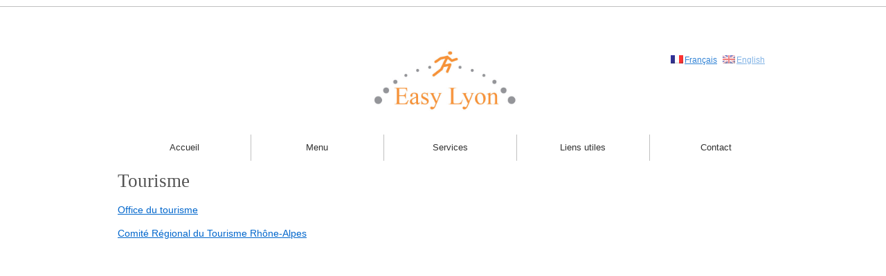

--- FILE ---
content_type: text/css
request_url: https://easylyon.com/wp-content/themes/easylyon/style.css
body_size: 7497
content:
/*
Theme Name: Twenty Ten
Theme URI: http://wordpress.org/themes/twentyten
Description: The 2010 theme for WordPress is stylish, customizable, simple, and readable -- make it yours with a custom menu, header image, and background. Twenty Ten supports six widgetized areas (two in the sidebar, four in the footer) and featured images (thumbnails for gallery posts and custom header images for posts and pages). It includes stylesheets for print and the admin Visual Editor, special styles for posts in the "Asides" and "Gallery" categories, and has an optional one-column page template that removes the sidebar.
Author: the WordPress team
Author URI: http://wordpress.org/
Version: 1.6
License: GNU General Public License v2 or later
License URI: http://www.gnu.org/licenses/gpl-2.0.html
Tags: black, blue, white, two-columns, fixed-width, custom-header, custom-background, threaded-comments, sticky-post, translation-ready, microformats, rtl-language-support, editor-style, custom-menu, flexible-header
Text Domain: twentyten
*/


/* =Reset default browser CSS. Based on work by Eric Meyer: http://meyerweb.com/eric/tools/css/reset/index.html
-------------------------------------------------------------- */

html, body, div, span, applet, object, iframe,
h1, h2, h3, h4, h5, h6, p, blockquote, pre,
a, abbr, acronym, address, big, cite, code,
del, dfn, em, font, img, ins, kbd, q, s, samp,
small, strike, strong, sub, sup, tt, var,
b, u, i, center,
dl, dt, dd, ol, ul, li,
fieldset, form, label, legend,
table, caption, tbody, tfoot, thead, tr, th, td {
	background: transparent;
	border: 0;
	margin: 0;
	padding: 0;
	vertical-align: baseline;
}
body {
	line-height: 1;
}
h1, h2, h3, h4, h5, h6 {
	clear: both;
	font-weight: normal;
}
ol, ul {
	list-style: none;
}
blockquote {
	quotes: none;
}
blockquote:before, blockquote:after {
	content: '';
	content: none;
}
del {
	text-decoration: line-through;
}
/* tables still need 'cellspacing="0"' in the markup */
table {
	border-collapse: collapse;
	border-spacing: 0;
}
a img {
	border: none;
}

/* =Layout
-------------------------------------------------------------- */

/*
LAYOUT: Two columns
DESCRIPTION: Two-column fixed layout with one sidebar right of content
*/

#container {
	float: left;
	margin: 0 -240px 0 0;
	width: 100%;
}
#content {
	margin: 0 280px 0 20px;
}
#primary,
#secondary {
	float: right;
	overflow: hidden;
	width: 220px;
}
#secondary {
	clear: right;
}
#footer {
	clear: both;
	width: 100%;
}

/*
LAYOUT: One column, no sidebar
DESCRIPTION: One centered column with no sidebar
*/

.one-column #content {
	margin: 0 auto;
	width: 640px;
}

/*
LAYOUT: Full width, no sidebar
DESCRIPTION: Full width content with no sidebar; used for attachment pages
*/

.single-attachment #content {
	margin: 0 auto;
	width: 900px;
}

#qtranslate-2{
    list-style-type: none;
}

#qtranslate-2-chooser{
    float: right;
}

#qtranslate-2-chooser > li{
    position: relative;
    z-index: 99999999;
}


/* =Fonts
-------------------------------------------------------------- */
body,
input,
textarea,
.page-title span,
.pingback a.url {
	font-family: Georgia, "Bitstream Charter", serif;
}
h3#comments-title,
h3#reply-title,
#access .menu,
#access div.menu ul,
#cancel-comment-reply-link,
.form-allowed-tags,
#site-info,
#site-title,
#wp-calendar,
.comment-meta,
.comment-body tr th,
.comment-body thead th,
.entry-content label,
.entry-content tr th,
.entry-content thead th,
.entry-meta,
.entry-title,
.entry-utility,
#respond label,
.navigation,
.page-title,
.pingback p,
.reply,
.widget-title,
.wp-caption-text {
	font-family: "Helvetica Neue", Arial, Helvetica, "Nimbus Sans L", sans-serif;
}
input[type="submit"] {
	font-family: "Helvetica Neue", Arial, Helvetica, "Nimbus Sans L", sans-serif;
}
pre {
	font-family: "Courier 10 Pitch", Courier, monospace;
}
code {
	font-family: Monaco, Consolas, "Andale Mono", "DejaVu Sans Mono", monospace;
}


/* =Structure
-------------------------------------------------------------- */

/* The main theme structure */
#access .menu-header,
div.menu,
#colophon,
#branding,
#main,
#wrapper {
	margin: 0 auto;
	width: 940px;
}
#wrapper {
	background: #fff;
	margin-top: 20px;
	padding: 0 20px;
}

/* Structure the footer area */
#footer-widget-area {
	overflow: hidden;
}
#footer-widget-area .widget-area {
	float: left;
	margin-right: 20px;
	width: 220px;
}
#footer-widget-area #fourth {
	margin-right: 0;
}
#site-info {
	float: left;
	font-size: 14px;
	font-weight: bold;
	width: 700px;
}
#site-generator {
	float: right;
	width: 220px;
}


/* =Global Elements
-------------------------------------------------------------- */

/* Main global 'theme' and typographic styles */
body {
	background: #f1f1f1;
}
body,
input,
textarea {
	color: #666;
	font-size: 12px;
	line-height: 18px;
}
hr {
	background-color: #e7e7e7;
	border: 0;
	clear: both;
	height: 1px;
	margin-bottom: 18px;
}

/* Text elements */
p {
	margin-bottom: 18px;
}
ul {
	list-style: square;
	margin: 0 0 18px 1.5em;
}
ol {
	list-style: decimal;
	margin: 0 0 18px 1.5em;
}
ol ol {
	list-style: upper-alpha;
}
ol ol ol {
	list-style: lower-roman;
}
ol ol ol ol {
	list-style: lower-alpha;
}
ul ul,
ol ol,
ul ol,
ol ul {
	margin-bottom: 0;
}
dl {
	margin: 0 0 24px 0;
}
dt {
	font-weight: bold;
}
dd {
	margin-bottom: 18px;
}
strong {
	font-weight: bold;
}
cite,
em,
i {
	font-style: italic;
}
big {
	font-size: 131.25%;
}
ins {
	background: #ffc;
	text-decoration: none;
}
blockquote {
	font-style: italic;
	padding: 0 3em;
}
blockquote cite,
blockquote em,
blockquote i {
	font-style: normal;
}
pre {
	background: #f7f7f7;
	color: #222;
	line-height: 18px;
	margin-bottom: 18px;
	overflow: auto;
	padding: 1.5em;
}
abbr,
acronym {
	border-bottom: 1px dotted #666;
	cursor: help;
}
sup,
sub {
	height: 0;
	line-height: 1;
	position: relative;
	vertical-align: baseline;
}
sup {
	bottom: 1ex;
}
sub {
	top: .5ex;
}
small {
	font-size: smaller;
}
input[type="text"],
input[type="password"],
input[type="email"],
input[type="url"],
input[type="number"],
textarea {
	background: #f9f9f9;
	border: 1px solid #ccc;
	box-shadow: inset 1px 1px 1px rgba(0,0,0,0.1);
	-moz-box-shadow: inset 1px 1px 1px rgba(0,0,0,0.1);
	-webkit-box-shadow: inset 1px 1px 1px rgba(0,0,0,0.1);
	padding: 2px;
}
a:link {
	color: #0066cc;
}
a:visited {
	color: #743399;
}
a:active,
a:hover {
	color: #ff4b33;
}

/* Text meant only for screen readers */
.screen-reader-text {
	position: absolute;
	left: -9000px;
}


/* =Header
-------------------------------------------------------------- */

#header {
	padding: 30px 0 0 0;
}
#site-title {
	float: left;
	font-size: 30px;
	line-height: 36px;
	margin: 0 0 18px 0;
	width: 700px;
}
#site-title a {
	color: #000;
	font-weight: bold;
	text-decoration: none;
}
#site-description {
	clear: right;
	float: right;
	font-style: italic;
	margin: 15px 0 18px 0;
	width: 220px;
}

/* This is the custom header image */
#branding img {
	border-top: 4px solid #000;
	border-bottom: 1px solid #000;
	display: block;
	float: left;
}


/* =Menu
-------------------------------------------------------------- */

#access {
	background: #000;
	display: block;
	float: left;
	margin: 0 auto;
	width: 940px;
}
#access .menu-header,
div.menu {
	font-size: 13px;
	margin-left: 12px;
	width: 928px;
}
#access .menu-header ul,
div.menu ul {
	list-style: none;
	margin: 0;
}
#access .menu-header li,
div.menu li {
	float: left;
	position: relative;
}
#access a {
	color: #aaa;
	display: block;
	line-height: 38px;
	padding: 0 10px;
	text-decoration: none;
}
#access ul ul {
	box-shadow: 0px 3px 3px rgba(0,0,0,0.2);
	-moz-box-shadow: 0px 3px 3px rgba(0,0,0,0.2);
	-webkit-box-shadow: 0px 3px 3px rgba(0,0,0,0.2);
	display: none;
	position: absolute;
	top: 38px;
	left: 0;
	float: left;
	width: 180px;
	z-index: 99999;
}
#access ul ul li {
	min-width: 180px;
}
#access ul ul ul {
	left: 100%;
	top: 0;
}
#access ul ul a {
	line-height: 1em;
	padding: 10px;
	width: 160px;
	height: auto;
}
#access li:hover > a,
#access ul ul :hover > a {
	background: #bbb8b8;
}
#access ul li:hover > ul {
	display: block;
}
#access ul li.current_page_item > a,
#access ul li.current_page_ancestor > a,
#access ul li.current-menu-ancestor > a,
#access ul li.current-menu-item > a,
#access ul li.current-menu-parent > a {
	color: #fff;
}
* html #access ul li.current_page_item a,
* html #access ul li.current_page_ancestor a,
* html #access ul li.current-menu-ancestor a,
* html #access ul li.current-menu-item a,
* html #access ul li.current-menu-parent a,
* html #access ul li a:hover {
	color: #fff;
}


/* =Content
-------------------------------------------------------------- */

#main {
	clear: both;
	overflow: hidden;
	padding: 40px 0 0 0;
}
#content {
	margin-bottom: 36px;
}
#content,
#content input,
#content textarea {
	color: #333;
	font-size: 16px;
	line-height: 24px;
}
#content p,
#content ul,
#content ol,
#content dd,
#content pre,
#content hr {
	margin-bottom: 24px;
}
#content ul ul,
#content ol ol,
#content ul ol,
#content ol ul {
	margin-bottom: 0;
}
#content pre,
#content kbd,
#content tt,
#content var {
	font-size: 15px;
	line-height: 21px;
}
#content code {
	font-size: 13px;
}
#content dt,
#content th {
	color: #000;
}
#content h1,
#content h2,
#content h3,
#content h4,
#content h5,
#content h6 {
	color: #000;
	line-height: 1.5em;
	margin: 0 0 20px 0;
}
#content table {
	border: 1px solid #e7e7e7;
	margin: 0 -1px 24px 0;
	text-align: left;
	width: 100%;
}
#content tr th,
#content thead th {
	color: #777;
	font-size: 12px;
	font-weight: bold;
	line-height: 18px;
	padding: 9px 24px;
}
#content tr td {
	border-top: 1px solid #e7e7e7;
	padding: 6px 24px;
}
#content tr.odd td {
	background: #f2f7fc;
}
.hentry {
	margin: 0 0 48px 0;
}
.home .sticky {
	background: #f2f7fc;
	border-top: 4px solid #000;
	margin-left: -20px;
	margin-right: -20px;
	padding: 18px 20px;
}
.single .hentry {
	margin: 0 0 36px 0;
}
.page-title {
	color: #000;
	font-size: 14px;
	font-weight: bold;
	margin: 0 0 36px 0;
}
.page-title span {
	color: #333;
	font-size: 16px;
	font-style: italic;
	font-weight: normal;
}
.page-title a:link,
.page-title a:visited {
	color: #777;
	text-decoration: none;
}
.page-title a:active,
.page-title a:hover {
	color: #ff4b33;
}
#content .entry-title {
	color: #000;
	font-size: 21px;
	font-weight: bold;
	line-height: 1.3em;
	margin-bottom: 0;
}
.entry-title a:link,
.entry-title a:visited {
	color: #000;
	text-decoration: none;
}
.entry-title a:active,
.entry-title a:hover {
	color: #ff4b33;
}
.entry-meta {
	color: #777;
	font-size: 12px;
}
.entry-meta abbr,
.entry-utility abbr {
	border: none;
}
.entry-meta abbr:hover,
.entry-utility abbr:hover {
	border-bottom: 1px dotted #666;
}
.entry-content,
.entry-summary {
	clear: both;
	padding: 12px 0 0 0;
}
#content .entry-summary p:last-child {
	margin-bottom: 12px;
}
.entry-content fieldset {
	border: 1px solid #e7e7e7;
	margin: 0 0 24px 0;
	padding: 24px;
}
.entry-content fieldset legend {
	background: #fff;
	color: #000;
	font-weight: bold;
	padding: 0 24px;
}
.entry-content input {
	margin: 0 0 24px 0;
}
.entry-content input.file,
.entry-content input.button {
	margin-right: 24px;
}
.entry-content label {
	color: #777;
	font-size: 12px;
}
.entry-content select {
	margin: 0 0 24px 0;
}
.entry-content sup,
.entry-content sub {
	font-size: 10px;
}
.entry-content blockquote.left {
	float: left;
	margin-left: 0;
	margin-right: 24px;
	text-align: right;
	width: 33%;
}
.entry-content blockquote.right {
	float: right;
	margin-left: 24px;
	margin-right: 0;
	text-align: left;
	width: 33%;
}
.page-link {
	clear: both;
	color: #000;
	font-weight: bold;
	line-height: 48px;
	word-spacing: 0.5em;
}
.page-link a:link,
.page-link a:visited {
	background: #f1f1f1;
	color: #333;
	font-weight: normal;
	padding: 0.5em 0.75em;
	text-decoration: none;
}
.home .sticky .page-link a {
	background: #d9e8f7;
}
.page-link a:active,
.page-link a:hover {
	color: #ff4b33;
}
body.page .edit-link {
	clear: both;
	display: block;
}
#entry-author-info {
	background: #f2f7fc;
	border-top: 4px solid #000;
	clear: both;
	font-size: 14px;
	line-height: 20px;
	margin: 24px 0;
	overflow: hidden;
	padding: 18px 20px;
}
#entry-author-info #author-avatar {
	background: #fff;
	border: 1px solid #e7e7e7;
	float: left;
	height: 60px;
	margin: 0 -104px 0 0;
	padding: 11px;
}
#entry-author-info #author-description {
	float: left;
	margin: 0 0 0 104px;
}
#entry-author-info h2 {
	color: #000;
	font-size: 100%;
	font-weight: bold;
	margin-bottom: 0;
}
.entry-utility {
	clear: both;
	color: #777;
	font-size: 12px;
	line-height: 18px;
}
.entry-meta a,
.entry-utility a {
	color: #777;
}
.entry-meta a:hover,
.entry-utility a:hover {
	color: #ff4b33;
}
#content .video-player {
	padding: 0;
}


/* =Asides
-------------------------------------------------------------- */

.home #content .format-aside p,
.home #content .category-asides p {
	font-size: 14px;
	line-height: 20px;
	margin-bottom: 10px;
	margin-top: 0;
}
.home .hentry.format-aside,
.home .hentry.category-asides {
	padding: 0;
}
.home #content .format-aside .entry-content,
.home #content .category-asides .entry-content {
	padding-top: 0;
}


/* =Gallery listing
-------------------------------------------------------------- */

.format-gallery .size-thumbnail img,
.category-gallery .size-thumbnail img {
	border: 10px solid #f1f1f1;
	margin-bottom: 0;
}
.format-gallery .gallery-thumb,
.category-gallery .gallery-thumb {
	float: left;
	margin-right: 20px;
	margin-top: -4px;
}
.home #content .format-gallery .entry-utility,
.home #content .category-gallery .entry-utility {
	padding-top: 4px;
}


/* =Attachment pages
-------------------------------------------------------------- */

.attachment .entry-content .entry-caption {
	font-size: 140%;
	margin-top: 24px;
}
.attachment .entry-content .nav-previous a:before {
	content: '\2190\00a0';
}
.attachment .entry-content .nav-next a:after {
	content: '\00a0\2192';
}


/* =Images
-------------------------------------------------------------- */

/*
Resize images to fit the main content area.
- Applies only to images uploaded via WordPress by targeting size-* classes.
- Other images will be left alone. Use "size-auto" class to apply to other images.
*/
img.size-auto,
img.size-full,
img.size-large,
img.size-medium,
.attachment img,
.widget-container img {
	max-width: 100%; /* When images are too wide for containing element, force them to fit. */
	height: auto; /* Override height to match resized width for correct aspect ratio. */
}
.alignleft,
img.alignleft {
	display: inline;
	float: left;
	margin-right: 24px;
	margin-top: 4px;
}
.alignright,
img.alignright {
	display: inline;
	float: right;
	margin-left: 24px;
	margin-top: 4px;
}
.aligncenter,
img.aligncenter {
	clear: both;
	display: block;
	margin-left: auto;
	margin-right: auto;
}
img.alignleft,
img.alignright,
img.aligncenter {
	margin-bottom: 12px;
}
.wp-caption {
	background: #f1f1f1;
	line-height: 18px;
	margin-bottom: 20px;
	max-width: 632px !important; /* prevent too-wide images from breaking layout */
	padding: 4px;
	text-align: center;
}
.wp-caption img {
	margin: 5px 5px 0;
	max-width: 622px; /* caption width - 10px */
}
.wp-caption p.wp-caption-text {
	color: #777;
	font-size: 12px;
	margin: 5px;
}
.wp-smiley {
	margin: 0;
}
.gallery {
	margin: 0 auto 18px;
}
.gallery .gallery-item {
	float: left;
	margin-top: 0;
	text-align: center;
	width: 33%;
}
.gallery-columns-2 .gallery-item {
	width: 50%;
}
.gallery-columns-4 .gallery-item {
	width: 25%;
}
.gallery img {
	border: 2px solid #cfcfcf;
}
.gallery-columns-2 .attachment-medium {
	max-width: 92%;
	height: auto;
}
.gallery-columns-4 .attachment-thumbnail {
	max-width: 84%;
	height: auto;
}
.gallery .gallery-caption {
	color: #777;
	font-size: 12px;
	margin: 0 0 12px;
}
.gallery dl {
	margin: 0;
}
.gallery img {
	border: 10px solid #f1f1f1;
}
.gallery br+br {
	display: none;
}
#content .attachment img {/* single attachment images should be centered */
	display: block;
	margin: 0 auto;
}


/* =Navigation
-------------------------------------------------------------- */

.navigation {
	color: #777;
	font-size: 12px;
	line-height: 18px;
	overflow: hidden;
}
.navigation a:link,
.navigation a:visited {
	color: #777;
	text-decoration: none;
}
.navigation a:active,
.navigation a:hover {
	color: #ff4b33;
}
.nav-previous {
	float: left;
	width: 50%;
}
.nav-next {
	float: right;
	text-align: right;
	width: 50%;
}
#nav-above {
	margin: 0 0 18px 0;
}
#nav-above {
	display: none;
}
.paged #nav-above,
.single #nav-above {
	display: block;
}
#nav-below {
	margin: -18px 0 0 0;
}


/* =Comments
-------------------------------------------------------------- */
#comments {
	clear: both;
}
#comments .navigation {
	padding: 0 0 18px 0;
}
h3#comments-title,
h3#reply-title {
	color: #000;
	font-size: 20px;
	font-weight: bold;
	margin-bottom: 0;
}
h3#comments-title {
	padding: 24px 0;
}
.commentlist {
	list-style: none;
	margin: 0;
}
.commentlist li.comment {
	border-bottom: 1px solid #e7e7e7;
	line-height: 24px;
	margin: 0 0 24px 0;
	padding: 0 0 0 56px;
	position: relative;
}
.commentlist li:last-child {
	border-bottom: none;
	margin-bottom: 0;
}
#comments .comment-body ul,
#comments .comment-body ol {
	margin-bottom: 18px;
}
#comments .comment-body p:last-child {
	margin-bottom: 6px;
}
#comments .comment-body blockquote p:last-child {
	margin-bottom: 24px;
}
.commentlist ol {
	list-style: decimal;
}
.commentlist .avatar {
	position: absolute;
	top: 4px;
	left: 0;
}
.comment-author {
}
.comment-author cite {
	color: #000;
	font-style: normal;
	font-weight: bold;
}
.comment-author .says {
	font-style: italic;
}
.comment-meta {
	font-size: 12px;
	margin: 0 0 18px 0;
}
.comment-meta a:link,
.comment-meta a:visited {
	color: #777;
	text-decoration: none;
}
.comment-meta a:active,
.comment-meta a:hover {
	color: #ff4b33;
}
.commentlist .even {
}
.commentlist .bypostauthor {
}
.reply {
	font-size: 12px;
	padding: 0 0 24px 0;
}
.reply a,
a.comment-edit-link {
	color: #777;
}
.reply a:hover,
a.comment-edit-link:hover {
	color: #ff4b33;
}
.commentlist .children {
	list-style: none;
	margin: 0;
}
.commentlist .children li {
	border: none;
	margin: 0;
}
.nopassword,
.nocomments {
	display: none;
}
#comments .pingback {
	border-bottom: 1px solid #e7e7e7;
	margin-bottom: 18px;
	padding-bottom: 18px;
}
.commentlist li.comment+li.pingback {
	margin-top: -6px;
}
#comments .pingback p {
	color: #777;
	display: block;
	font-size: 12px;
	line-height: 18px;
	margin: 0;
}
#comments .pingback .url {
	font-size: 13px;
	font-style: italic;
}

/* Comments form */
input[type="submit"] {
	color: #333;
}
#respond {
	border-top: 1px solid #e7e7e7;
	margin: 24px 0;
	overflow: hidden;
	position: relative;
}
#respond p {
	margin: 0;
}
#respond .comment-notes {
	margin-bottom: 1em;
}
.form-allowed-tags {
	line-height: 1em;
}
.children #respond {
	margin: 0 48px 0 0;
}
h3#reply-title {
	margin: 18px 0;
}
#comments-list #respond {
	margin: 0 0 18px 0;
}
#comments-list ul #respond {
	margin: 0;
}
#cancel-comment-reply-link {
	font-size: 12px;
	font-weight: normal;
	line-height: 18px;
}
#respond .required {
	color: #ff4b33;
	font-weight: bold;
}
#respond label {
	color: #777;
	font-size: 12px;
}
#respond input {
	margin: 0 0 9px;
	width: 98%;
}
#respond textarea {
	width: 98%;
}
#respond .form-allowed-tags {
	color: #777;
	font-size: 12px;
	line-height: 18px;
}
#respond .form-allowed-tags code {
	font-size: 11px;
}
#respond .form-submit {
	margin: 12px 0;
}
#respond .form-submit input {
	font-size: 14px;
	width: auto;
}


/* =Widget Areas
-------------------------------------------------------------- */

.widget-area ul {
	list-style: none;
	margin-left: 0;
}
.widget-area ul ul {
	list-style: square;
	margin-left: 1.3em;
}
.widget-area select {
	max-width: 100%;
}
.widget_search #s {/* This keeps the search inputs in line */
	width: 60%;
}
.widget_search label {
	display: none;
}
.widget-container {
	word-wrap: break-word;
	-webkit-hyphens: auto;
	-moz-hyphens: auto;
	hyphens: auto;
	margin: 0 0 18px 0;
}
.widget-container .wp-caption img {
	margin: auto;
}
.widget-title {
	color: #222;
	font-weight: bold;
}
.widget-area a:link,
.widget-area a:visited {
	text-decoration: none;
}
.widget-area a:active,
.widget-area a:hover {
	text-decoration: underline;
}
.widget-area .entry-meta {
	font-size: 11px;
}
#wp_tag_cloud div {
	line-height: 1.6em;
}
#wp-calendar {
	width: 100%;
}
#wp-calendar caption {
	color: #222;
	font-size: 14px;
	font-weight: bold;
	padding-bottom: 4px;
	text-align: left;
}
#wp-calendar thead {
	font-size: 11px;
}
#wp-calendar thead th {
}
#wp-calendar tbody {
	color: #aaa;
}
#wp-calendar tbody td {
	background: #f5f5f5;
	border: 1px solid #fff;
	padding: 3px 0 2px;
	text-align: center;
}
#wp-calendar tbody .pad {
	background: none;
}
#wp-calendar tfoot #next {
	text-align: right;
}
.widget_rss a.rsswidget {
	color: #000;
}
.widget_rss a.rsswidget:hover {
	color: #ff4b33;
}
.widget_rss .widget-title img {
	width: 11px;
	height: 11px;
}

/* Main sidebars */
#main .widget-area ul {
	margin-left: 0;
	padding: 0 20px 0 0;
}
#main .widget-area ul ul {
	border: none;
	margin-left: 1.3em;
	padding: 0;
}
#primary {
}
#secondary {
}

/* Footer widget areas */
#footer-widget-area {
}


/* =Footer
-------------------------------------------------------------- */

#footer {
	margin-bottom: 20px;
}
#colophon {
	border-top: 4px solid #000;
	margin-top: -4px;
	overflow: hidden;
	padding: 18px 0;
}
#site-info {
	font-weight: bold;
}
#site-info a {
	color: #000;
	text-decoration: none;
}
#site-generator {
	font-style: italic;
	position: relative;
}
#site-generator a {
	background: url(images/wordpress.png) center left no-repeat;
	color: #666;
	display: inline-block;
	line-height: 16px;
	padding-left: 20px;
	text-decoration: none;
}
#site-generator a:hover {
	text-decoration: underline;
}
img#wpstats {
	display: block;
	margin: 0 auto 10px;
}


/* =Mobile Safari ( iPad, iPhone and iPod Touch )
-------------------------------------------------------------- */

pre {
	-webkit-text-size-adjust: 140%;
}
code {
	-webkit-text-size-adjust: 160%;
}
#access,
.entry-meta,
.entry-utility,
.navigation,
.widget-area {
	-webkit-text-size-adjust: 120%;
}
#site-description {
	-webkit-text-size-adjust: none;
}


/* =Print Style
-------------------------------------------------------------- */

@media print {
	body {
		background: none !important;
	}
	#wrapper {
		clear: both !important;
		display: block !important;
		float: none !important;
		position: relative !important;
	}
	#header {
		border-bottom: 2pt solid #000;
		padding-bottom: 18pt;
	}
	#colophon {
		border-top: 2pt solid #000;
	}
	#site-title,
	#site-description {
		float: none;
		line-height: 1.4em;
		margin: 0;
		padding: 0;
	}
	#site-title {
		font-size: 13pt;
	}
	.entry-content {
		font-size: 14pt;
		line-height: 1.6em;
	}
	.entry-title {
		font-size: 21pt;
	}
	#access,
	#branding img,
	#respond,
	.comment-edit-link,
	.edit-link,
	.navigation,
	.page-link,
	.widget-area {
		display: none !important;
	}
	#container,
	#header,
	#footer {
		margin: 0;
		width: 100%;
	}
	#content,
	.one-column #content {
		margin: 24pt 0 0;
		width: 100%;
	}
	.wp-caption p {
		font-size: 11pt;
	}
	#site-info,
	#site-generator {
		float: none;
		width: auto;
	}
	#colophon {
		width: auto;
	}
	img#wpstats {
		display: none;
	}
	#site-generator a {
		margin: 0;
		padding: 0;
	}
	#entry-author-info {
		border: 1px solid #e7e7e7;
	}
	#main {
		display: inline;
	}
	.home .sticky {
		border: none;
	}
}



/* EASY LYON */

body {background:#FFFFFF; margin-top:9px; border-top:1px solid #c0c0c0; font-family:Arial !important;}
p {margin-bottom:10px !important;}

#site-title {margin-top:-30px; width:100%;}
#branding {position:relative;}
	#branding img {display:block; float:none; margin:auto; max-width:230px; border:none;}

#qtranslate-chooser {position:absolute; top:0; right:0; margin:0; width:188px;}
	#qtranslate-chooser li {float:left; list-style:none;}
		#qtranslate-chooser a {display:block; margin-left:10px; width:188px; height:21px; text-align:right; text-decoration:none; color:#bbb8b8;}

#access {background:#FFFFFF; margin-top:-20px; width:960px !important; height:35px;}
	#access a {color:#313131;}
	#access .menu-header, div.menu {margin:0 !important; width:100%;}
		.menu-header ul li {width:192px; box-shadow:1px 0 0 0 #c0c0c0 inset;}
		.menu-header ul li:first-child {box-shadow:none;}
		.menu-header ul .current-menu-item,
		.current-menu-ancestor {background:#757575 !important; color:#FFFFFF !important;}
			.menu-header ul li a {display:block; padding:0 !important; text-align:center; font-family:Arial;}
			.menu-header ul li a:hover,
			.menu-header ul li a:focus {background:#bbb8b8 !important; color:#FFFFFF !important;}
				.sub-menu li {height:28px; background:#FFFFFF; box-shadow:none !important; border:none !important; border-bottom:1px solid #c0c0c0 !important;}
				.sub-menu li:last-child {border:none;}
					#access ul ul {box-shadow:none !important;}
						#access ul ul a {display:block !important; padding:0 !important; width:100%; height:28px !important; background:none !important; text-align:center; line-height:28px !important;}
						#access ul ul a:hover,
						#access ul ul a:focus {background:#bbb8b8 !important;}

#menu-item-218 > a,
#menu-item-481 > a {cursor:default !important;}

#wrapper {padding:0 !important;}
#main {padding-top:15px; width:960px;}
	#content {width:100% !important;}
		.box-accueil {position:relative; float:left; margin-left:18px; width:308px; height:260px;}
		.box-accueil:first-child {margin-left:0;}
		.box-accueil:hover div,
		.box-accueil:focus div {display:block;}
			.box-accueil > div {display:none; position:absolute; top:0; left:0; right:0; bottom:0; padding:15px; background-color: rgba(255,255,255,.9);}
				.box-accueil div ul {margin:20px 0 0;}
					.box-accueil div ul li,
					.box-accueil div p {list-style:none; line-height:18px; font-size:14px !important; color:#313131;}
					.box-accueil div a {text-decoration:none; color:#000000;}

		.box-accueil .sub-menu {margin-top:0;}
			.box-accueil .sub-menu li {background:none !important; border:none !important; padding-left:1em; height:20px;}
				.box-accueil .sub-menu li a {border:none !important;}

#content .entry-title {font-weight:normal; font-size:27px !important; font-family:Open sans; color:#535353;}
h2.accueil {padding-top:24px; text-align:center; font-size:1.6em; font-style:italic; color:#535353 !important;}

.entry-content {font-size:14px;}


/*page Prestations à la carte*/
.page {margin-bottom:0;}
p.forfaits {margin-bottom:0 !important;}
	p.forfaits a {font-style:italic; font-decoration:underline; color:#313131;}
#bloc-prestations {position:relative; margin-top:-60px;}
#bloc-prestations section {padding-top:30px; clear:both; font-size:14px !important;}
#bloc-prestations section:first-child div {margin-top:110px;}
	#bloc-prestations img {float:left !important; margin-right:20px; max-width:393px !important; height:auto !important; border:2px solid #535353 !important; z-index:10;}
		#bloc-prestations div,
		#bloc-prestations ul,
		#bloc-prestations h2 {float:right !important; width:527px !important;}
		#bloc-prestations p {float:right !important; width:527px !important;}
		#bloc-prestations section:last-child p {float:none !important; width:100% !important; font-size:14px !important;}

		#bloc-prestations ul {width:507px !important;}
			#bloc-prestations ul li {list-style:circle; line-height:18px;}
.prestations-entete {position:relative; top:40px; right:-530px; z-index:1000;}
	.prestations-entete a {margin-left:35px;}

	#bloc-prestations section:nth-child(2) img {margin-top:15px;}
	#bloc-prestations section:nth-child(3) img {margin-top:40px;}
	#bloc-prestations section:nth-child(4) div:nth-child(2) {margin-top:40px;}
	#bloc-prestations section:nth-child(5) img {margin-top:20px;}
	#bloc-prestations section:nth-child(8) div:nth-child(2) {margin-top:30px;}
	#bloc-prestations section:nth-child(10) div:nth-child(2) {margin-top:10px;}
	#bloc-prestations section:nth-child(11) div:nth-child(2) {margin-top:30px;}


/*page Forfaits*/
#bloc-forfaits section {float:left; margin-right:24px; width:304px; text-align:justify; font-size:14px;}
	#bloc-forfaits section:last-child {margin-right:0;}
	#bloc-forfaits h2 {font-weight:bold; color:#757575;}
		#bloc-forfaits li {list-style:circle;}
		#bloc-forfaits a {text-decoration:none;}
		#bloc-forfaits a:last-child {position:relative; display:block; margin:auto; width:100px; background:#727272; padding:3px 15px; text-align:center; text-decoration:none; color:#FFFFFF;}
		#bloc-forfaits a:last-child:after {position:absolute; left:-20px; bottom:-26px; content:''; background:url(http://www.easylyon.com/wp-content/uploads/2013/11/liftedshadow_medium.png) no-repeat; width:150px; height:26px;}


/*page Etablir un devis (form)*/
#wpcf7-f74-p69-o1 .checkbox-612 span.wpcf7-list-item,
#wpcf7-f299-p69-o1 .checkbox-612 span.wpcf7-list-item {float:left; display:block; margin-top:-15px; width:49%;}
#wpcf7-f74-p69-o1 .checkbox-612 span.wpcf7-list-item:first-child,
#wpcf7-f74-p69-o1 .checkbox-612 span.wpcf7-list-item:nth-child(2),
#wpcf7-f299-p69-o1 .checkbox-612 span.wpcf7-list-item:first-child,
#wpcf7-f299-p69-o1 .checkbox-612 span.wpcf7-list-item:nth-child(2) {margin-top:0;}

#wpcf7-f74-p69-o1 p,
#wpcf7-f299-p69-o1 p {clear:both; font-size:13px; margin-bottom:0 !important;}

#wpcf7-f74-p69-o1 .checkbox-529 span.wpcf7-list-item,
#wpcf7-f299-p69-o1 .checkbox-529 span.wpcf7-list-item {float:left; display:block; margin-top:-15px; width:100%;}
#wpcf7-f74-p69-o1 .checkbox-529 span.wpcf7-list-item:first-child,
#wpcf7-f299-p69-o1 .checkbox-529 span.wpcf7-list-item:first-child {margin-top:0;}

#wpcf7-f74-p69-o1 input[type="text"],
#wpcf7-f74-p69-o1 textarea,
#wpcf7-f299-p69-o1 input[type="text"],
#wpcf7-f299-p69-o1 textarea {background:#FFFFFF; border-top:1px solid #bfbfbf; border-left:1px solid #bfbfbf; border-bottom:1px solid #dedede; border-right:1px solid #dedede; box-shadow:none; width:99%;}

#wpcf7-f74-p69-o1 .middle input,
#wpcf7-f299-p69-o1 .middle input {width:50%;}
#wpcf7-f74-p69-o1 .middle90 input,
#wpcf7-f299-p69-o1 .middle90 input {width:90%;}
#wpcf7-f74-p69-o1 .middle98 input,
#wpcf7-f299-p69-o1 .middle98 input {width:98%;}

#wpcf7-f74-p69-o1 .group,
#wpcf7-f299-p69-o1 .group {margin-bottom:20px;}
#wpcf7-f74-p69-o1 .group p:nth-child(2),
#wpcf7-f74-p69-o1 .group p:nth-child(3),
#wpcf7-f299-p69-o1 .group p:nth-child(2),
#wpcf7-f299-p69-o1 .group p:nth-child(3) {display:table-cell; padding-right:12px; width:170px;}
#wpcf7-f74-p69-o1 .group span span,
#wpcf7-f299-p69-o1 .group span span {height:24px; display:block;}

#wpcf7-f74-p69-o1 table,
#wpcf7-f299-p69-o1 table {border:none; margin:0;}
	#wpcf7-f74-p69-o1 table tr td,
	#wpcf7-f299-p69-o1 table tr td {border:none; padding:0;}
	#wpcf7-f74-p69-o1 table .tdPetit,
	#wpcf7-f299-p69-o1 table .tdPetit {line-height:10px !important;}
		#wpcf7-f74-p69-o1 .group2,
		#wpcf7-f299-p69-o1 .group2 {margin-bottom:20px;}
		#wpcf7-f74-p69-o1 .group2 p span,
		#wpcf7-f299-p69-o1 .group2 p span {height:26px; display:block;}


.entry-content input[type="text"] {margin-bottom:10px;}
input,
textarea {font-family:Arial !important;}


/*page Services*/
#bloc-services {margin-top:-30px;}
#post-78 .entry-content a {text-decoration:none; color:#313131;}
#bloc-services section {float:left; margin:0 8% 30px 0; width:46%; font-size:14px !important;}
#bloc-services section:nth-child(even) {margin-right:0;}
	#bloc-services .entete {position:relative; margin-bottom:20px; background:#757575 !important; height:141px;}
		#bloc-services .entete img {float:left; margin:2px 0 0 2px;}
		#bloc-services .entete h2 {position:relative; top:-110px; left:167px; width:280px; color:#FFFFFF;}

#post-83 a {color:#313131;}

/*page Sites utiles*/
#bloc-sites-utiles section {position:relative; margin-bottom:30px; height:266px; font-size:14px !important;}
	#bloc-sites-utiles section img {margin-right:20px;}

	#bloc-sites-utiles section img {float:left;}

	#bloc-sites-utiles section .contentsiteutiles {position:absolute; top:0; left:410px; min-width:393px !important;}

	#bloc-sites-utiles a {position:relative; display:block; margin-bottom:20px; width:530px !important; background:#f89134; padding:20px; width:100%; text-align:center; text-decoration:none; font-size:1.75em; box-shadow:0 0 2px 0 #9d9d9d; color:#313129;}
	#bloc-sites-utiles a:after {position:absolute; left:-20px; bottom:-26px; content:''; background:url(http://www.easylyon.com/wp-content/uploads/2013/11/liftedshadow_medium.png) no-repeat; width:150px; height:26px;}


/*page contact*/
#wpcf7-f119-p118-o1 p {margin-bottom:0 !important;}

#post-118 h1,
#post-118 img {margin-top:0 !important;}
#post-118 p:nth-child(1) {margin-top:30px !important;}
#post-118 h1 {font-family:Time; color:#f89339;}

.r {float:right; margin-top:-10px;}
.r a {color:#313131 !important;}

#wpcf7-f119-p118-o1 .noMargin,
#wpcf7-f119-p118-o1 input {margin-bottom:10px !important; height:26px;}

#wpcf7-f119-p118-o1 input,
#wpcf7-f119-p118-o1 textarea {background:#535353; width:564px !important; border:none; box-shadow:none; color:#b0b0b0;}

#wpcf7-f119-p118-o1 .captcha {padding-top:5px;}
#wpcf7-f119-p118-o1 .captcha input {width:200px !important;}

#wpcf7-f119-p118-o1 input[type="submit"] {float:right; margin-top:-36px; background:#313131; width:100px !important; color:#FFFFFF;}


#footer #colophon {border:none;}









